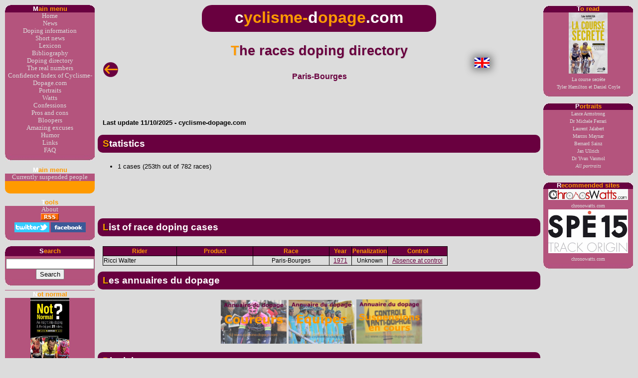

--- FILE ---
content_type: text/html
request_url: https://www.cyclisme-dopage.com/annuaire/annuaire-par-course-paris_bourges-en.htm
body_size: 2853
content:
<!DOCTYPE html>
<html lang="en">
<head>
<meta http-equiv="Content-Type" content="text/html; charset=ISO-8859-1">
<title>cyclisme-dopage.com - The races doping directory</title>
<meta name="description" content="cyclisme-dopage.com - Race history and doping cases of Paris-Bourges">
<meta name="keywords" content="le dopage doping cyclisme coureur cycliste vélo cycling sport sportif antidopage doping cycling rider cyclist bike sport antidoping race Paris-Bourges">
<meta name="author" content="Stef">
<!-- Copyright Stef 2000-2025 -->
<!-- Originator : Annuaire_HTML.xlsm -->
<meta name="revisit-after" content="10">
<link rel="canonical" href="https://www.cyclisme-dopage.com/annuaire/annuaire-par-course-paris_bourges-en.htm">
<meta name="twitter:card" content="summary">
<meta name="twitter:site" content="@cyclismedopage">
<meta name="twitter:url" content="https://www.cyclisme-dopage.com/annuaire/annuaire-par-course-paris_bourges-en.htm">
<meta name="twitter:title" content="The races doping directory">
<meta name="twitter:description" content="Race history and doping cases of Paris-Bourges">
<meta name="twitter:image" content="https://www.cyclisme-dopage.com/annuaire/annuaire_courses.png">
<meta property="og:url" content="https://www.cyclisme-dopage.com/annuaire/annuaire-par-course-paris_bourges-en.htm">
<meta property="og:type" content="article">
<meta property="og:title" content="The races doping directory">
<meta property="og:description" content="Race history and doping cases of Paris-Bourges">
<meta property="og:image" content="https://www.cyclisme-dopage.com/annuaire/annuaire_courses.png">
<meta name="robots" content="index, follow">
<link rel="stylesheet" type="text/css" href="../cyclismedopage.css?v=28_08_2025_20_04_03">
<link rel="stylesheet" type="text/css" href="../cyclismedopage-bibliothequeimages.css?v=19_07_2025_08_10_33">
<link rel="stylesheet" type="text/css" href="../cyclismedopage-affaires-portraits.css?v=09_08_2025_14_50_34">
<link rel="stylesheet" type="text/css" href="../cyclismedopage_tableaux.css?v=12_06_2024_23_10_44">
<link rel="icon" type="image/png" href="https://www.cyclisme-dopage.com/boutons/favicon-96x96-2025.png?20250223" sizes="96x96">
<link rel="icon" type="image/svg+xml" href="https://www.cyclisme-dopage.com/boutons/favicon-2025.svg?20250223">
<link rel="shortcut icon" href="https://www.cyclisme-dopage.com/boutons/favicon-2025.ico?20250223">
<link rel="apple-touch-icon" sizes="180x180" href="https://www.cyclisme-dopage.com/boutons/apple-touch-icon-2025.png?20250223">
<meta name="apple-mobile-web-app-title" content="MyWebSite">
<link rel="manifest" href="https://www.cyclisme-dopage.com/boutons/site.webmanifest?20250223">
<!-- Google Analytics tag (gtag.js) -->
<!-- Balise installée le 01/07/2023 -->
<script async src="https://www.googletagmanager.com/gtag/js?id=G-9SHEKBGRSC"></script>
<script>
  window.dataLayer = window.dataLayer || [];
  function gtag(){dataLayer.push(arguments);}
  gtag('js', new Date());
  gtag('config', 'G-9SHEKBGRSC');
</script>
<!-- Google Analytics tag (gtag.js) - End -->
</head>

<body>

<!-- # SCRIPTS HAUT DE PAGE # -->
<script src="../script_library/haut_sousrep1-en.js"></script>
<!-- # SCRIPTS HAUT DE PAGE - End # -->

<!-- # TITRE DE LA PAGE # -->
<!-- # TITRE DE LA PAGE - End # -->
<table style="border-collapse: collapse; width: 100%; height: 60px;">
  <tr>
     <td style="width: 15%;">
     <br>
     <p><br><a href="annuaire-par-course-en.htm"><img src="../boutons/flechegauche.png" title="Back to the races doping directory" width=30 height=30></a></p>
     </td>
     <td style="width: 70%;">
     <h1>The races doping directory</h1>
     <h5>Paris-Bourges</h5>
     </td>
     <td style="width: 15%;">
     <a href="annuaire-par-course-paris_bourges.htm"><img src="../boutons/flag_anglais.gif" alt="Translate in English" title="Open this page in English" style="height: 20px; border:none; box-shadow:0 0 15px 5px grey;"></a>
     </td>
</table>

<br><br><script src="../photos/"></script>


<!-- # DATE DE MISE A JOUR # -->
<h4>
Last update 11/10/2025 - cyclisme-dopage.com
</h4>
<!-- # DATE DE MISE A JOUR - End # -->

<!-- # INTRODUCTION # -->
<div class="TexteNoir">
<!-- # Balise ~ INTRODUCTION # -->
</div>
<!-- # INTRODUCTION - End # -->

<!-- # HISTOIRE # -->
<div class="TexteNoir">
<!-- # Balise ~ HISTOIRE # -->
</div>
<!-- # HISTOIRE - End # -->

<!-- # NOMS SUCCESSIFS # -->
<div class="TexteNoir">
<!-- # Balise ~ NOMS SUCCESSIFS # -->
</div>
<!-- # NOMS SUCCESSIFS - End # -->

<!-- # STATISTIQUES # -->
<div class="TexteNoir">
<a id="statistiques"></a>
<h2>
Statistics
</h2>
<ul>
<li>1 cases (253th out of 782 races</a>)
</ul>

</div>
<!-- # STATISTIQUES - End # -->

<!-- # BLOC PUB # -->
<div class="TexteNoir" style="text-align: center; padding:10px ;">
  <script async src="https://pagead2.googlesyndication.com/pagead/js/adsbygoogle.js?client=ca-pub-1473206494045175" crossorigin="anonymous"></script>
  <!-- Bas de page 2014-06-27 -->
  <ins class="adsbygoogle" style="display:inline-block;width:468px;height:60px" data-ad-client="ca-pub-1473206494045175" data-ad-slot="7477512044"></ins>
  <script>
       (adsbygoogle = window.adsbygoogle || []).push({});
  </script>
</div>
<!-- # BLOC PUB - End # -->

<!-- # LISTE DES AFFAIRES # -->
<div class="TexteNoir">
<a id="liste_affaires"></a>
<h2>
List of race doping cases 
</h2>
<table class="TabType1">
<!-- Définition des largeurs de colonnes -->
<colgroup>
<col width="200">
<col width="200">
<col width="200">
<col width="50">
<col width="50">
<col width="150">
</colgroup>
<!-- Ligne d'entête -->
<thead class=TabType1_entete>
<tr>
<td class=TabType1_entete_std>Rider</td>
<td class=TabType1_entete_std>Product</td>
<td class=TabType1_entete_std>Race</td>
<td class=TabType1_entete_std>Year</td>
<td class=TabType1_entete_std>Penalization</td>
<td class=TabType1_entete_std>Control</td>
</tr>
</thead>
<tbody class=TabType1_lignes>
<tr>
<td class=TabType1_lignes_std_alignleft><a id="1971"></a>Ricci Walter</td>
<td class=TabType1_lignes_std_alignleft></td>
<td class=TabType1_lignes_std>Paris-Bourges</td>
<td class=TabType1_lignes_std><a href="#1971">1971</a></td>
<td class=TabType1_lignes_std>Unknown</td>
<td class=TabType1_lignes_std><a href="../lexique.htm#carence" title="Cliquez ici pour consulter le lexique du dopage">Absence at control</a></td>
</tr>
</tbody>
</table>


</div>
<!-- # LISTE DES AFFAIRES - End # -->

<!-- # Balise ~ FIGURES MARQUANTES # -->

<!-- # REVUE DE PRESSE # -->
<div class="TexteNoir">
<!-- # Balise ~ REVUE DE PRESSE # -->
<!-- # REVUE DE PRESSE - End # -->

<!-- # ANNUAIRES DU DOPAGE # -->
<div class="TexteNoir">
<h2>Les annuaires du dopage</h2>
<p style="text-align: center;">
<a href="../annuaire.htm"><img src="../annuaire/annuaire_coureurs.png" alt="Annuaire du dopage par coureur" style="width: 15%; height: auto; border: 0;"></a> 
<a href="../annuaire/annuaire-par-equipe.htm"> <img src="../annuaire/annuaire_equipes.png" alt="Annuaire du dopage par équipe" style="width: 15%; height: auto; border: 0;"></a> 
<a href="../annuaire/annuaire-suspensions-en-cours.htm"> <img src="../annuaire/annuaire_suspensions_en_cours.png" alt="Annuaire des suspensions en cours" style="width: 15%; height: auto; border: 0;"></a> 
<!-- # ANNUAIRES DU DOPAGE - End # -->


<!-- # AVERTISSEMENT # -->
<div class="TexteNoir">
<a id="avertissement"></a><h2>Disclaimer</h2>
<p>For a good understanding, the following should be kept in mind: <ul> 
<li>For each race, this list cannot be exhaustive. Indeed, our doping directory, from which the cases listed here are taken, is by nature incomplete. Moreover, this list only takes into account doping cases revealed during the race, most often following a positive test at the end of the race. </li>
<li>By doping case, we must understand the positive tests, the <a href="../lexique.htm#carence" title="Click here to consult the lexicon of doping"> reports of deficiency </a>, the disciplinary, parliamentary or judicial inquiries or confessions. When we do not know the outcome, we indicate it in the penalty column. We also mention a number of cases for which there was no sanction. This is the case, for example, of late confessions which did not lead to any prosecution. </li> </ul> </p> 
<p>If you notice any errors or omissions, please let us know by sending a message <a href="mailto:contact@cyclisme-dopage.com"> here </a>.</p> 
</div>
<!-- # AVERTISSEMENT - End # -->

<!-- # PIED DE PAGE # -->
     <p><br><a href="annuaire-par-course-en.htm"><img src="../boutons/flechegauche.png" title="Back to the races doping directory" width=30 height=30></a></p>
<!-- # PIED DE PAGE - End # -->

<!-- # Balise ~ Script Biblio Images # -->

<!-- # SCRIPT PIED DE PAGE # -->
<script src="../script_library/bas_sousrep_v2-en.js?v=29_09_2025_12_19_30"></script>
<!-- # SCRIPT PIED DE PAGE - End # -->


</body>
</html>


--- FILE ---
content_type: text/html; charset=utf-8
request_url: https://www.google.com/recaptcha/api2/aframe
body_size: 267
content:
<!DOCTYPE HTML><html><head><meta http-equiv="content-type" content="text/html; charset=UTF-8"></head><body><script nonce="w-EmASYMEeOVcfqYv4NyWA">/** Anti-fraud and anti-abuse applications only. See google.com/recaptcha */ try{var clients={'sodar':'https://pagead2.googlesyndication.com/pagead/sodar?'};window.addEventListener("message",function(a){try{if(a.source===window.parent){var b=JSON.parse(a.data);var c=clients[b['id']];if(c){var d=document.createElement('img');d.src=c+b['params']+'&rc='+(localStorage.getItem("rc::a")?sessionStorage.getItem("rc::b"):"");window.document.body.appendChild(d);sessionStorage.setItem("rc::e",parseInt(sessionStorage.getItem("rc::e")||0)+1);localStorage.setItem("rc::h",'1768995674821');}}}catch(b){}});window.parent.postMessage("_grecaptcha_ready", "*");}catch(b){}</script></body></html>

--- FILE ---
content_type: text/css
request_url: https://www.cyclisme-dopage.com/cyclismedopage-bibliothequeimages.css?v=19_07_2025_08_10_33
body_size: 930
content:
/* Cyclisme & Dopage - Feuille de style
// Création     : 18/07/2025
// Purpose      : feuille de style pour les images de la bibliothèque d'images
// Usage        :pages avec image

/*********************************************************************/	
/* Style pour les images de la bibliothèque d'images v2 (14/07/2025) */	
/*********************************************************************/	

.zoom_biblioimg_v2 {
	text-align: center;
	font-size: 7pt;
	color: #000000;
}

.image_biblioimg_v2 img {
  transition: transform 0.5s ease;
  border: none;
  box-shadow: 0 0 15px 5px grey;
  cursor: pointer;
  z-index: 1;
  border-radius: 10px; 
  width: 80%;
  max-width: 800px;
}

.image_biblioimg_v2 img.portrait {
  /* pour les images en orientation portrait - classe mise à jour dans le html par le script biblio_images.js */
  width: 50%;
  max-width: 500px;  
}

/* === Lightbox d'image plein écran (clic sur une image zoomable) === */

/* Conteneur de l'overlay (fond sombre + image + croix) */
#lightbox-overlay {
  display: none;                     /* reste caché au chargement */
  position: fixed;
  top: 0;
  left: 0;
  width: 100vw;
  height: 100vh;
  background: rgba(0, 0, 0, 0.85);
  justify-content: center;
  align-items: center;
  z-index: 9990;
  animation: fadeIn 0.4s ease;
}

/* Image affichée dans la lightbox */
#lightbox-img {
  height: 85vh;                      /* prend 90% de la hauteur de l'écran */
  width: auto;                       /* adapte la largeur automatiquement */
  max-width: none;                   /* enlève la limite de largeur */
  max-height: none;                  /* enlève la limite de hauteur */
  display: block;
  box-shadow: 0 0 25px 10px #69003F;
  border-radius: 10px;   
  animation: zoomIn 0.4s ease;
  z-index: 9991;
}

/* Croix de fermeture */
#lightbox-close {
  position: absolute;
  top: 20px;
  right: 30px;
  font-size: 40px;
  font-weight: bold;
  color: #ffffff;
  font-family: Arial, sans-serif;
  background-color: rgba(0, 0, 0, 0.5);
  padding: 5px 10px;
  border-radius: 5px;
  cursor: pointer;
  z-index: 9999;
  user-select: none;
  transition: background-color 0.3s, color 0.3s;
}

#lightbox-close:hover {
  background-color: rgba(255, 255, 255, 0.2);
  color: #ff5050;
}

/* Animation de fondu pour l?overlay */
@keyframes fadeIn {
  from { opacity: 0; }
  to   { opacity: 1; }
}

/* Animation de zoom pour l?image */
@keyframes zoomIn {
  from { transform: scale(0.7); opacity: 0; }
  to   { transform: scale(1); opacity: 1; }
}



--- FILE ---
content_type: text/javascript
request_url: https://www.cyclisme-dopage.com/script_library/haut_sousrep1bis-en.js
body_size: 400
content:
// Cyclisme & Dopage
// Création : 09/01/2008
// Généré automatiquement le 01/01/2026 à partir de Page Generator.xlsm (Scripts)
// Purpose : script exécuté en début des pages pour afficher les menus et positionner la page
// Usage        : sur les pages de la sousrep
// Commentaires : ordre des scripts : haut1, haut1bis, blocnote, haut2, haut3
      
// FIN DU MENU DE LA PARTIE GAUCHE
document.write('</div>');    																


// MENU DE LA PARTIE DROITE

document.write('<div class="menudroit">');														// Div MENUDROIT ouverte

														
														
// Pour une raison mystérieuse, il faut que le script blocnote soit la dernière chose qui s'éxécute !
// La suite sera donc dans le script n°2

document.write('<script language="javascript" SRC="../script_library/haut_sousrep2-en.js"></script>');


--- FILE ---
content_type: text/javascript
request_url: https://www.cyclisme-dopage.com/script_library/haut_sousrep2-en.js
body_size: 2961
content:
// www.cyclisme-dopage.com
// Création : 16/05/2007
// Généré automatiquement le 01/01/2026 à partir de Page Generator.xlsm (Scripts)
// Purpose : suite du script exécuté en début des pages pour afficher les menus et positionner la page
// Utilisation : sur toutes les pages
// Commentaires : ordre des scripts : haut1, haut1bis, blocnote, haut2, haut3

// Modifications
// 04/01/2008 : remplacement Cyclisme & Dopage par cyclisme-dopage.com
// 08/01/2008 : mise en place publicité Oxado
// 21/11/2008 : changement de couleur de la première lettre des titres ; arrondis
// 26/06/2010 : génération automatique du script !!!!!!!!!!!!!!!!!!!!!!

// ****************************** Attention script généré automatiquement !! **********************************

// A ce stade, une division reste ouverte : MENUDROIT

// Menu bibliographie

document.write('<b class="menudroit"><span class="couleur_blanc">T</span>o read</b>');  
document.write('<ul class="menudroit">');

//Déclarations
Texte = new Array(1);

//Livre
Texte[0]="Dico-Mondenard2\"><img src=\"../images/bibliographie-mondenard-dictionnaire.jpg\" width=\"78\" height=\"123\" alt=\"\"><br>Le dictionnaire du dopage<br>Dr Jean-Pierre de Mondenard<span>Une véritable bible sur le dopage. 1200 pages serrées pour tout savoir sur tout !";
Texte[1]="Bassons\"><img src=\"../images/bibliographie-bassons.jpg\" width=\"78\" height=\"123\" alt=\"\"><br>Positif<br>Christophe Bassons<span>Son parcours chez les professionnels et comment il a réussi à résister à la tentation du dopage.";
Texte[2]="CM\"><img src=\"../images/bibliographie-cycliste-masque.jpg\" width=\"78\" height=\"123\" alt=\"\"><br>Je suis le cycliste masqué<br>Anonyme<span>Antoine Vayer, avec qui nous avons collaboré pour le magazine 'Tous dopés ? La preuve par 21', fait témoigner un cycliste professionnel sur son quotidien qui n'est pas aussi glamour que ne voudrait le faire croire la communication de plus en plus soignée des équipes. Le dopage est bien évidemment abordé dans ce livre publié en 2016. ";
Texte[3]="SecretsDeMaillotsJaunes\"><img src=\"../images/bibliographie-secretsdemaillotsjaunes.png\" width=\"78\" height=\"123\" alt=\"\"><br>Secrets de maillots jaunes<br>Pierre Carrey & Luca Endrizzi<span>Un livre d'entretiens avec d'anciens maillots jaunes dont certains s'épanchent sur le sujet du dopage.";
Texte[4]="Verdy\"><img src=\"../images/bibliographie-verdy.jpg\" width=\"78\" height=\"123\" alt=\"\"><br>Dopage - Ma guerre contre les tricheurs<br>Jean-Pierre Verdy<span>Jean-Pierre Verdy, fondateur du département des contrôles de l'Agence française de lutte contre le dopage, livre son expérience de la lutte contre les tricheurs. Un ouvrage édifiant qui démontre à quel point il est facile de passer entre les mailles du filet dès lors que la volonté des instances se relâche. Autant dire partout et tout le temps. La fermeté affichée et les résultats spectaculaires obtenus lors du Tour de France 2008, il y a une éternité déjà, font figure d'exception. C'est parfois au plus haut sommet de l'Etat que la volonté manque.";
Texte[5]="LeTouzet\"><img src=\"../images/bibliographie-letouzet.jpg\" width=\"78\" height=\"123\" alt=\"\"><br>Un vélo dans la tête<br>Jean-Louis Le Touzet<span>Les articles de l'ancien journaliste de Libération enfin regroupés dans un ouvrage savoureux à ne pas manquer pour se replonger dans les grandes années du cyclisme marquées par l'affaire Festina et Lance Armstrong.";
Texte[6]="HamiltonFR\"><img src=\"../images/bibliographie-hamilton-fr.jpg\" width=\"78\" height=\"123\" alt=\"\"><br>La course secrète<br>Tyler Hamilton et Daniel Coyle<span>L'ancien coéquipier de Lance Armstrong, déballe tout sur son propre dopage mais aussi sur celui de l'US Postal. Il évoque aussi sa relation avec Eufemiano Fuentes et Luigi Cecchini que Bjarne Riis lui fait rencontrer. Très documenté et circonstancié, c'est assurément un des meilleurs livres confession de ces dernières années.";
Texte[7]="rodchenkov\"><img src=\"../images/bibliographie-rodchenkov.jpg\" width=\"78\" height=\"123\" alt=\"\"><br>Dopage organisé<br>Grigory Rodchenkov<span>Dans ce récit captivant comme un polar, et c’en est un, Rodchenkov raconte comment il devient au sein même du laboratoire censé lutter contre, la tête pensante du programme de dopage orchestré par la Russie.";

//Affichage
index = Math.floor(Math.random() * Texte.length);
document.write('<li><a href=\"../bibliographie.htm#\"');
document.write(Texte[index]);
document.write('</a></li>');

document.write('</ul>');
document.write('<img src=\"../boutons/menu_arrondi_bas.jpg\" alt="">'); 

// Menu portraits

document.write('<b class="menudroit"><span class="couleur_blanc">P</span>ortraits</b>');  
document.write('<ul class="menudroit">');
document.write('   <li><a href="../portraits/armstrong.htm">Lance Armstrong<span><img src="../photos/armstrong_lance_small.jpg" alt=""><br>The 36th of the 1995 Tour de France collects pots and pans. His life, his work, from the angle of doping.</span></a></li>')
document.write('   <li><a href="../portraits/ferrari.htm">Dr Michele Ferrari<span>Francesco Moser and Lance Armstrong used to be his customers. He is not nicknamed The Myth for nothing.</span></a></li>')
document.write('   <li><a href="../portraits/jalabert.htm">Laurent Jalabert<span><img src="../photos/jalabert_laurent_small.jpg" alt=""><br>Après avoir fait l\'anguille pendant des années en refusant s\'être dopé, Laurent Jalabert est démasqué par les sénateurs Français peu avant le Tour de France 2013.</span></a></li>');
document.write('   <li><a href="../portraits/maynar.htm">Marcos Maynar<span><img src="../photos/motard_barcelone_small.jpg" alt=""><br>Le Dr Marcos Maynar, au cœur de l\'opération Ilex revient sur le devant de la scène.</span></a></li>');
document.write('   <li><a href="../portraits/sainz.htm">Bernard Sainz<span><img src="../photos/sainz_bernard_small.jpg" alt=""><br>Dr. Mabuse is vey notorious in France. He returns to the forefront of the scene in June 2016 following an investigation by the french newspaper Le Monde and TV broadcast Cash Investigation.</span></a></li>')
document.write('   <li><a href="../portraits/ullrich.htm">Jan Ullrich<span><img src="../photos/ullrich_jan_small.jpg" alt=""><br></span></a></li>')
document.write('   <li><a href="../portraits/vanmol.htm">Dr Yvan Vanmol<span><img src="../photos/van_mol_yvan_small.jpg" alt=""><br>Le médecin historique de la Quick-Step a un parcours éminemment sulfureux. Il s\'occupe de Julian Alaphilippe... dans l\'indifférence générale.</span></a></li>');
document.write('   <li><a href="../portraits/portraits.htm"><i>All portraits</i><span>Plenty of portraits (in French)</span></a></li>');
document.write('</ul>');
document.write('<img src=\"../boutons/menu_arrondi_bas.jpg\" alt="">'); 


// Sites amis
document.write('<b class="menudroit"><span class="couleur_blanc">R</span>ecommended sites</b>');  
document.write('<ul class="menudroit">');
document.write('<li><a href="https://www.chronoswatts.com/" target="blank">');
document.write('<img src="../bannieres/chronoswatts.jpg"  width=\"160\" alt="">');
document.write('   <br>chronowatts.com<span>Website specialized in power calculations. With Frédéric Portoleau\'s expertise</span>');
document.write('</a></li>');
document.write('<li><a href="https://www.spe15.fr/" target="blank">');
document.write('<img src="../bannieres/spe15.jpg"  width=\"160\" alt="">');
document.write('   <br>chronowatts.com<span>Website specialized in power calculations. With Frédéric Portoleau\'s expertise</span>');
document.write('</a></li>');
document.write('</ul>');
document.write('<img src=\"../boutons/menu_arrondi_bas.jpg\" alt="">'); 







// Pour une raison mystérieuse, il faut que le script google soit la dernière chose qui s'éxécute !
// La suite sera donc dans le script n°3
document.write('<script src="../script_library/haut_sousrep3.js"></script>');


--- FILE ---
content_type: text/javascript
request_url: https://www.cyclisme-dopage.com/script_library/bas_sousrep_v2-en.js?v=29_09_2025_12_19_30
body_size: 647
content:
// Cyclisme & Dopage
// Création : 16/05/2007
// Généré automatiquement le 01/01/2026 à partir de Page Generator.xls (Scripts)
document.write('<div class="pied">');
document.write('<p>Follow www.cyclisme-dopage.com: ');
document.write('<a href="https://twitter.com/cyclismedopage" target="blank"><img src="../boutons/twitter-logocarre.png" width="30" height="30" alt=""></a> ');
document.write('<a href="https://twitter.com/cyclismedopage" target="blank"><img src="../boutons/x_logo.png" width="30" height="30" alt="" style="border-radius: 7px;"></a> ');
document.write('<a href="https://mastodon.world/@cyclismedopage" target="blank"><img src="../boutons/mastodon-logocarre.png" width="30" height="30" alt=""></a> ');
document.write('<a href="https://www.facebook.com/cyclismeetdopage" target="blank"><img src="../boutons/facebook-logocarre.png" width="30" height="30" alt="" style="border-radius: 7px;"></a> ');
document.write('<a href="https://bsky.app/profile/cyclismedopage.bsky.social" target="blank"><img src="../boutons/bluesky-logocarre.png" width="30" height="30" alt="" style="border-radius: 7px;"></a> ');
document.write('</p>');
document.write('</div>');
document.write('<div class="pied">');														
document.write('<br>');
document.write('<a href="../legal.htm">Legal notice</a> - Contact : <a href="mailto:contact@cyclisme-dopage.com ?subject= &body="/>contact@cyclisme-dopage.com</a>');
document.write('<br>');
document.write('&copy; cyclisme-dopage.com 2000-2026');
document.write('<br>');
document.write('<br>');
var _gaq = _gaq || [];
_gaq.push(['_setAccount', 'UA-35194838-1']);
_gaq.push(['_trackPageview']);
(function() {
var ga = document.createElement('script'); ga.type = 'text/javascript'; ga.async = true;
ga.src = ('https:' == document.location.protocol ? 'https://ssl' : 'http://www') + '.google-analytics.com/ga.js';
var s = document.getElementsByTagName('script')[0]; s.parentNode.insertBefore(ga, s);
})();
document.write('</div>');																
document.write('</div>');	
document.write('</div>');														
document.write('</nav>');
